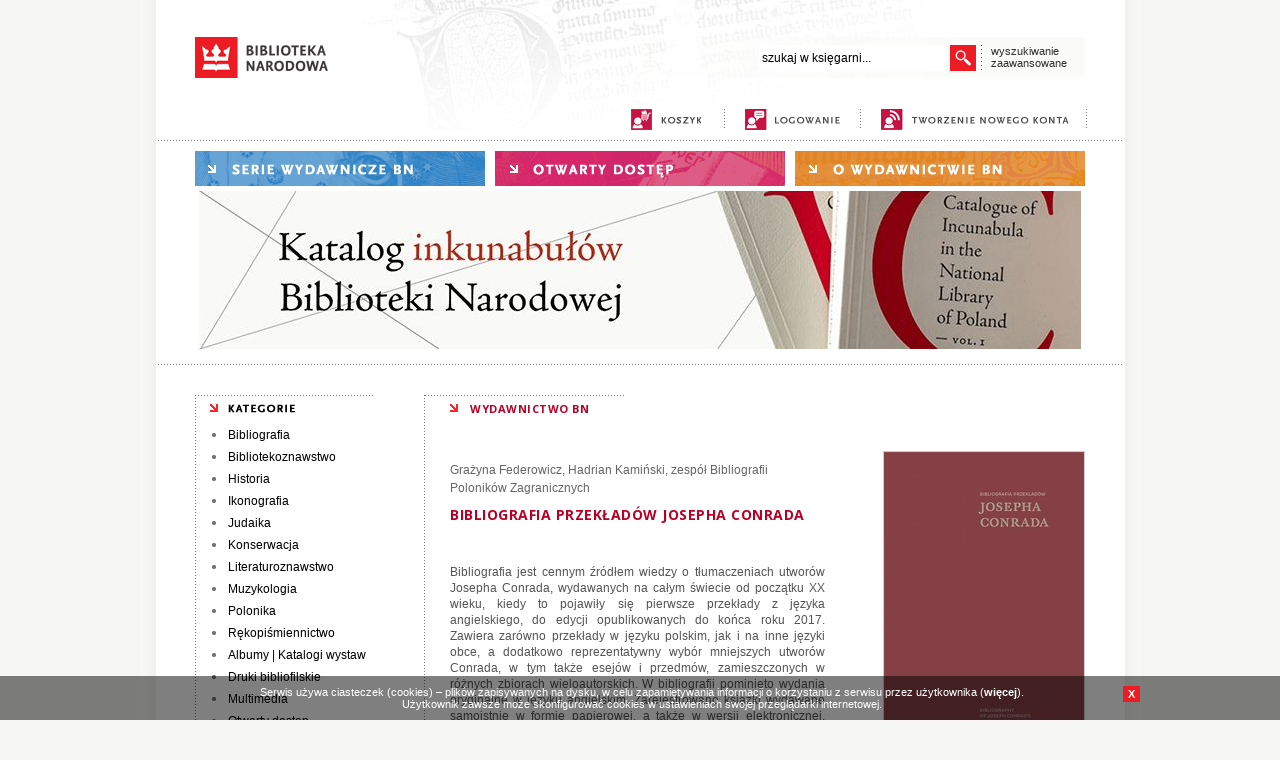

--- FILE ---
content_type: text/html; charset=utf-8
request_url: https://ksiegarnia.bn.org.pl/481/Bibliografia-przekladow-Josepha-Conrada.html
body_size: 87734
content:
<!DOCTYPE html PUBLIC "-//W3C//DTD XHTML 1.0 Transitional//EN" "http://www.w3.org/TR/xhtml1/DTD/xhtml1-transitional.dtd">
<html xmlns="http://www.w3.org/1999/xhtml" xml:lang="pl" lang="pl" xmlns:og="http://ogp.me/ns#"
      xmlns:fb="http://www.facebook.com/2008/fbml"> 
<head>
<base href="https://ksiegarnia.bn.org.pl/"/>
<meta http-equiv="Content-Type" content="text/html; charset=utf-8" />
<meta name="Content-Language" content="pl" />

<script type="text/javascript" src="_j/jquery-1.8.2.min.js"></script>
<script type="text/javascript" src="_j/funkcje.js"></script>
<link href="https://fonts.googleapis.com/css?family=Open+Sans:400,700&subset=latin,latin-ext" rel="stylesheet" type="text/css"><link rel="stylesheet" type="text/css" href="https://ksiegarnia.bn.org.pl/_c/s1_021115.css" media="all"/><meta name="Robots" content="index, follow" />
<meta name="description" content="Bibliografia jest cennym źródłem wiedzy o tłumaczeniach utworów Josepha Conrada, wydawanych na całym świecie od początku XX wieku, kiedy to pojawiły się pierwsze przekłady z" />
<meta name="keywords" content="Seria: Polonica Zagraniczne: Bibliografia Bibliografia przekładów Josepha Conrada" />
<!--  <meta name="author" content="Prekursor 2014" />-->
<meta name="author" content="Biblioteka Narodowa" />
<meta name="Revisit-after" content="2 Days" />

	<meta property="og:title" content="Bibliografia przekładów Josepha Conrada | Księgarnia Biblioteki Narodowej"/>
	<meta property="og:type" content="book"/>
	<meta property="og:image" content="https://ksiegarnia.bn.org.pl/images/okladka/230/0/0/0/0/481.jpg"/>
	<meta property="og:url" content="https://ksiegarnia.bn.org.pl/481/Bibliografia-przekladow-Josepha-Conrada.html"/>
	<meta property="og:site_name" content="Wydawnictwo Biblioteki Narodowej"/>
	<meta property="og:description" content="
Bibliografia jest cennym źródłem wiedzy o tłumaczeniach utworów Josepha Conrada, wydawanych na całym świecie od początku XX wieku, kiedy to pojawiły się pierwsze przekłady z języka angielskiego, do edycji opublikowanych do końca roku 2017. Zawiera zarówno przekłady w języku polskim, jak i na inne języki obce, a dodatkowo reprezentatywny wybór mniejszych utworów Conrada, w tym także esejów i przedmów, zamieszczonych w różnych zbiorach wieloautorskich. W bibliografii pominięto wydania oryginalne w języku angielskim. Zarejestrowano książki wydawane samoistnie w formie papierowej, a także w wersji elektronicznej, ponieważ niektóre nowe tłumaczenia utworów ukazały się jedynie w tej formie. Specjaliści opracowujący Bibliografię Poloników Zagranicznych przeszukali dostępne światowe bazy biblioteczne, porównali hasła z istniejącymi już opisami w bazie BN, sporządzili korekty oraz wyszukali nowe, niezarejestrowane do tej pory opisy. Dzięki temu można było dotrzeć do tak egzotycznych dla polskiego czytelnika języków przekładów jak bengalski, indonezyjski, suahili, farerski czy afrikaans, ale również uzupełnić tłumaczenia na języki perski i hebrajski, a z europejskich: włoski, francuski, hiszpański, portugalski, niemiecki czy rumuński.

&#160;
Dofinansowano ze środków Ministra Kultury i Dziedzictwa Narodowego


"/>
<title>Bibliografia przekładów Josepha Conrada | Księgarnia Biblioteki Narodowej</title>
</head><body ><div id="gora0"><div id="gora"><a href="http://www.bn.org.pl"><img src="images/biblioteka_narodowa.png" width="134" height="41" border="0" alt="biblioteka narodowa"></a><div id="wysz"><div id="fpodpowiedz" class="podpowiedz"></div><div id="wysz2">
	<form action="index.php" name="fszukaj" id="fszukaj"><input type="hidden" name="s" value="wyszukaj" /><input type="text" id="warunek" name="warunek" value="szukaj w księgarni..." autocomplete="off" class="podpowiedz" /></form><div id="fpreloader"></div><script type="text/javascript"><!--
	$("#warunek").toggleValue();
	$(function() {
	    $("#fszukaj input").keypress(function (e) {
				if ((e.which && e.which == 13) || (e.keyCode && e.keyCode == 13) && $(this).focus()) {
	            $("#fsubmit").click();
	            return false;
	        	} else {
	            return true;
	        	}
	    });
	});
	//-->
	</script>
	<div id="go"></div><script type="text/javascript"><!--
	$("#go").click(function (){$("#fszukaj").submit(); })
	//-->
	</script>
	<div class="klir"></div></div><script type="text/javascript"><!--
	var timer;
	$("#fszukaj #warunek").keyup(function (e) {
		if (typeof timer != undefined) clearTimeout(timer);
		if ($("#fszukaj #warunek").val().length > 0 && $("#fszukaj #warunek").val() != "szukaj w księgarni...") {
			if ($("#fszukaj #warunek").val().length >= 3) {
				if (e.keyCode <= 40 && e.keyCode >= 37) {
				} else {
					$("#fpreloader").show();
					timer = window.setTimeout(function() {
						$.ajax({
						  url: "okno_podpowiedz.php?warunek="+encodeURIComponent($("#fszukaj #warunek").val()),
						  context: document.body,
						  contentType: "application/x-www-form-urlencoded; charset=utf-8",	
						  success: function(data){	
								$("#fpodpowiedz").html(data);
								$("#fpodpowiedz").show();
								$("#fpreloader").hide();
						  }
						});
					},500);
				}
			}
			else {
				$("#fpodpowiedz").html('<div id="fpodpowiedz_wnetrze">wpisz więcej liter, aby uzyskać podpowiedzi</div>');
				$("#fpodpowiedz").show();
			}
	  	}
		else {
			$("#fpodpowiedz").hide();
		}
	}).keyup();

	$(".podpowiedz").bind('mouseover', 'change',function() {
		if ($("#fszukaj input").val().length > 0 && $("#fszukaj #warunek").val() != "szukaj w księgarni...") $("#fpodpowiedz").show();
	});

	$(".podpowiedz").mouseout(function() {
		$("#fpodpowiedz").hide();
	});



	//-->
	</script>

	<a href="s/wyszukaj/aw/1/" id="zaaw">wyszukiwanie<br />
zaawansowane</a>
	</div></div>
<div id="gora21">
<a href="s/koszyk/" title="koszyk" id="mkoszyk" class="mmenu1"><span>koszyk</span></a><span class="gkoszyk">&nbsp;</span><span class="krpion"></span>
	<a href="s/zaloguj/" title="logowanie" id="mlogowanie" class="mmenu1"><span>logowanie</span></a><span class="krpion"></span>
	<a href="s/rejestracja/" title="nowe konto" id="mkonto" class="mmenu1"><span>nowe konto</span></a><span class="krpion"></span>
</div>
<div class="krpoz"></div>
<div id="sinfo"></div>
<div id="gora22">
<div title="serie wydawnicze BN" id="mserie" class="mmenu" onclick="$('#mmserie').slideToggle('slow');"><span>serie wydawnicze BN</span></div><a href="s/wyniki/k/wolny/" title="otwarty dostęp" id="epublikacje" class="mmenu"><span>otwarty dostęp</span></a><a href="s/owydawnictwie/" title="o wydawnictwie" id="owydawnictwie" class="mmenu"><span>o wydawnictwie</span></a><div id="mmserie"><a href="s/wyniki/seria/21/Bibliografia-Bibliografii-Polskich">Bibliografia Bibliografii Polskich</a><a href="s/wyniki/seria/11/Bibliografia-Polska-1901-1939">Bibliografia Polska 1901-1939</a><a href="s/wyniki/seria/15/Biblioteki-Publiczne-w-Liczbach">Biblioteki Publiczne w Liczbach</a><a href="s/wyniki/seria/22/Centrum-Edukacji-Bibliotekarskiej--Informacyjnej-i-Dokumentacyjnej">Centrum Edukacji Bibliotekarskiej, Informacyjnej i Dokumentacyjnej</a><a href="s/wyniki/seria/16/Inwentarze-Rekopisow-Biblioteki-Narodowej">Inwentarze Rękopisów Biblioteki Narodowej</a><a href="s/wyniki/seria/20/Katalog-Mikrofilmow">Katalog Mikrofilmów</a><a href="s/wyniki/seria/10/Katalog-Rekopisow-Biblioteki-Narodowej">Katalog Rękopisów Biblioteki Narodowej</a><a href="s/wyniki/seria/6/Materialy-Informacyjne-Instytutu-Ksiazki-i-Czytelnictwa">Materiały Informacyjne Instytutu Książki i Czytelnictwa</a><a href="s/wyniki/seria/2/Notes-Konserwatorski">Notes Konserwatorski</a><a href="s/wyniki/seria/23/Polish-Libraries">Polish Libraries</a><a href="s/wyniki/seria/17/Polonica-Zagraniczne-Bibliografia">Polonica Zagraniczne: Bibliografia</a><a href="s/wyniki/seria/9/Polonika-XVIXVIII-Wieku-w-Bibliotekach-Rzymskich">Polonika XVI–XVIII Wieku w Bibliotekach Rzymskich</a><a href="s/wyniki/seria/12/Polska-Bibliografia-Bibliologiczna">Polska Bibliografia Bibliologiczna</a><a href="s/wyniki/seria/8/Prace-Instytutu-Bibliograficznego">Prace Instytutu Bibliograficznego</a><a href="s/wyniki/seria/14/Rocznik-Biblioteki-Narodowej">Rocznik Biblioteki Narodowej</a><a href="s/wyniki/seria/24/Ruch-Wydawniczy-w-Liczbach">Ruch Wydawniczy w Liczbach</a><a href="s/wyniki/seria/25/Stan-Bibliotek-w-Polsce">Stan Bibliotek w Polsce</a><a href="s/wyniki/seria/7/Studia-i-Materialy-z-Historii-Kartografii">Studia i Materiały z Historii Kartografii</a><a href="s/wyniki/seria/1/Z-Badan-nad-Czytelnictwem">Z Badań nad Czytelnictwem</a><a href="s/wyniki/seria/4/Z-Dziejow-Kultury-Czytelniczej-w-Polsce">Z Dziejów Kultury Czytelniczej w Polsce</a><a href="s/wyniki/seria/3/Zabytki-Polskiej-Kartografii">Zabytki Polskiej Kartografii</a><a href="s/wyniki/seria/5/Zbiory-Rekopisow-w-Polsce">Zbiory Rękopisów w Polsce</a></div><div class="banner"><img src="bannery/611490221.jpg" alt="Katalog inkunabułów" style='border:0px; padding-top:5px;padding-bottom:5px;   padding-left: class="banner1"px; padding-right: 0px;' /></div><div class="klir"></div></div>
<div class="krpoz"></div>
</div>

<div id="srodek">


<div id="lewa"><img src="_c/kategorie.png" width="178" height="25" border="0" alt="kategorie" /><div class="menu"><ul><li><a href="s/wyniki/dzial/53/Bibliografia" >Bibliografia</a></li><li><a href="s/wyniki/dzial/59/Bibliotekoznawstwo" >Bibliotekoznawstwo</a></li><li><a href="s/wyniki/dzial/63/Historia" >Historia</a></li><li><a href="s/wyniki/dzial/91/Ikonografia" >Ikonografia</a></li><li><a href="s/wyniki/dzial/66/Judaika" >Judaika</a></li><li><a href="s/wyniki/dzial/69/Konserwacja" >Konserwacja</a></li><li><a href="s/wyniki/dzial/71/Literaturoznawstwo" >Literaturoznawstwo</a></li><li><a href="s/wyniki/dzial/72/Muzykologia" >Muzykologia</a></li><li><a href="s/wyniki/dzial/73/Polonika" >Polonika</a></li><li><a href="s/wyniki/dzial/75/Rekopismiennictwo" >Rękopiśmiennictwo</a></li><li><a href="s/wyniki/dzial/79/Albumy--Katalogi-wystaw" >Albumy | Katalogi wystaw</a></li><li><a href="s/wyniki/dzial/21/Druki-bibliofilskie" >Druki bibliofilskie</a></li></ul></div><div class="menu"><ul><li><a href="s/wyniki/dzial/87/Multimedia" >Multimedia</a></li><li><a href="s/wyniki/dzial/35/Otwarty-dostep" >Otwarty dostęp</a></li></ul></div>

<br />
<img src="_c/katalog.png" width="178" height="19" border="0" alt="katalog produktów" />
<div id="katalogi"><a href="onix.php" class="bonix" target="_blank">ONIX</a><a href="index_pdf.php" class="bpdf" target="_blank">PDF</a><div class="klir"></div></div>
<br />
<img src="_c/newsletter.png" width="178" height="19" border="0" alt="newsletter" />
<div id="newsletter">

<form action="index.php" method="get" name="nform"><input type="text" name="adres" value="adres@e-mail" /><input type="hidden" name="s" value="subskrypcja" /><input type="hidden" name="lg" value="" /></form><div class="nsubmit" onclick="document.nform.submit();">DODAJ ADRES</div><div class="klir"></div></div>

<div class="klir"></div>
</div>




<div id="prawa"><img src="_c/krpoz.gif" width="200" height="1" border="0" alt="[Rozmiar: 70 bajtów]"><div class="trail"><span class="swhite"><a href="/">WYDAWNICTWO BN</a></span></div><div id="karta"><div id="karta1"><div class="okladka0"><div class="okladka"><a href="images/okladka/500/1/0/0/0/481.jpg" class="lightbox" title="Bibliografia przekładów Josepha Conrada"><img src="images/okladka/200/0/0/400/0/481.jpg"  alt="Bibliografia przekładów Josepha Conrada" /></a></div></div><div class="karta_cechy"><div class="cecha">publikacja papierowa</div><div class="cecha">wydanie: pierwsze</div><div class="ksiazka_cecha">rok wydania: 2020</div><div class="ksiazka_cecha">oprawa miękka ze skrzydłami</div><div class="ksiazka_cecha">format: 168 x 240</div><div class="ksiazka_cecha">stron: 584</div><div class="ksiazka_cecha">ISBN: 978-83-7009-829-2</div><div class="klir"></div></div><div class="karta_ck"><div class="karta_cena"><div class="cena">cena: <span class="cstrong">60,<span class="gr">00</span>&nbsp;<span class="wal">zł</span></span></div><div class="karta_dk"><div onclick="dokoszyka('481','')" class="dokoszyka"><span >DO KOSZYKA</span></div></div></div><div class="klir"></div></div></div><div id="karta2"><h3 class="autorzy"><a href="s/wyniki/k/autor/id/322/Grazyna--Federowicz">Grażyna  Federowicz</a>, <a href="s/wyniki/k/autor/id/321/Hadrian-Kaminski">Hadrian Kamiński</a>, <a href="s/wyniki/k/autor/id/323/zespol-Bibliografii--Polonikow-Zagranicznych">zespół Bibliografii  Poloników Zagranicznych</a></h3><h1>Bibliografia przekładów Josepha Conrada</h1><div class="karta_opis"><div class="opis"><p class="MsoNormal" style="text-align:justify"><br />
Bibliografia jest cennym źródłem wiedzy o tłumaczeniach utworów Josepha Conrada, wydawanych na całym świecie od początku XX wieku, kiedy to pojawiły się pierwsze przekłady z języka angielskiego, do edycji opublikowanych do końca roku 2017. Zawiera zarówno przekłady w języku polskim, jak i na inne języki obce, a dodatkowo reprezentatywny wybór mniejszych utworów Conrada, w tym także esejów i przedmów, zamieszczonych w różnych zbiorach wieloautorskich. W bibliografii pominięto wydania oryginalne w języku angielskim. Zarejestrowano książki wydawane samoistnie w formie papierowej, a także w wersji elektronicznej, ponieważ niektóre nowe tłumaczenia utworów ukazały się jedynie w tej formie. Specjaliści opracowujący Bibliografię Poloników Zagranicznych przeszukali dostępne światowe bazy biblioteczne, porównali hasła z istniejącymi już opisami w bazie BN, sporządzili korekty oraz wyszukali nowe, niezarejestrowane do tej pory opisy. Dzięki temu można było dotrzeć do tak egzotycznych dla polskiego czytelnika języków przekładów jak bengalski, indonezyjski, suahili, farerski czy afrikaans, ale również uzupełnić tłumaczenia na języki perski i hebrajski, a z europejskich: włoski, francuski, hiszpański, portugalski, niemiecki czy rumuński.<br />
<!--[if gte mso 9]><xml>
<o:OfficeDocumentSettings>
<o:AllowPNG />
</o:OfficeDocumentSettings>
</xml><![endif]--><!--[if gte mso 9]><xml>
<w:WordDocument>
<w:View>Normal</w:View>
<w:Zoom>0</w:Zoom>
<w:TrackMoves />
<w:TrackFormatting />
<w:HyphenationZone>21</w:HyphenationZone>
<w:PunctuationKerning />
<w:ValidateAgainstSchemas />
<w:SaveIfXMLInvalid>false</w:SaveIfXMLInvalid>
<w:IgnoreMixedContent>false</w:IgnoreMixedContent>
<w:AlwaysShowPlaceholderText>false</w:AlwaysShowPlaceholderText>
<w:DoNotPromoteQF />
<w:LidThemeOther>PL</w:LidThemeOther>
<w:LidThemeAsian>X-NONE</w:LidThemeAsian>
<w:LidThemeComplexScript>X-NONE</w:LidThemeComplexScript>
<w:Compatibility>
<w:BreakWrappedTables />
<w:SnapToGridInCell />
<w:WrapTextWithPunct />
<w:UseAsianBreakRules />
<w:DontGrowAutofit />
<w:SplitPgBreakAndParaMark />
<w:EnableOpenTypeKerning />
<w:DontFlipMirrorIndents />
<w:OverrideTableStyleHps />
</w:Compatibility>
<m:mathPr>
<m:mathFont m:val="Cambria Math" />
<m:brkBin m:val="before" />
<m:brkBinSub m:val="&#45;-" />
<m:smallFrac m:val="off" />
<m:dispDef />
<m:lMargin m:val="0" />
<m:rMargin m:val="0" />
<m:defJc m:val="centerGroup" />
<m:wrapIndent m:val="1440" />
<m:intLim m:val="subSup" />
<m:naryLim m:val="undOvr" />
</m:mathPr></w:WordDocument>
</xml><![endif]--><!--[if gte mso 9]><xml>
<w:LatentStyles DefLockedState="false" DefUnhideWhenUsed="false"
DefSemiHidden="false" DefQFormat="false" DefPriority="99"
LatentStyleCount="376">
<w:LsdException Locked="false" Priority="0" QFormat="true" Name="Normal" />
<w:LsdException Locked="false" Priority="9" QFormat="true" Name="heading 1" />
<w:LsdException Locked="false" Priority="9" SemiHidden="true"
UnhideWhenUsed="true" QFormat="true" Name="heading 2" />
<w:LsdException Locked="false" Priority="9" SemiHidden="true"
UnhideWhenUsed="true" QFormat="true" Name="heading 3" />
<w:LsdException Locked="false" Priority="9" SemiHidden="true"
UnhideWhenUsed="true" QFormat="true" Name="heading 4" />
<w:LsdException Locked="false" Priority="9" SemiHidden="true"
UnhideWhenUsed="true" QFormat="true" Name="heading 5" />
<w:LsdException Locked="false" Priority="9" SemiHidden="true"
UnhideWhenUsed="true" QFormat="true" Name="heading 6" />
<w:LsdException Locked="false" Priority="9" SemiHidden="true"
UnhideWhenUsed="true" QFormat="true" Name="heading 7" />
<w:LsdException Locked="false" Priority="9" SemiHidden="true"
UnhideWhenUsed="true" QFormat="true" Name="heading 8" />
<w:LsdException Locked="false" Priority="9" SemiHidden="true"
UnhideWhenUsed="true" QFormat="true" Name="heading 9" />
<w:LsdException Locked="false" SemiHidden="true" UnhideWhenUsed="true"
Name="index 1" />
<w:LsdException Locked="false" SemiHidden="true" UnhideWhenUsed="true"
Name="index 2" />
<w:LsdException Locked="false" SemiHidden="true" UnhideWhenUsed="true"
Name="index 3" />
<w:LsdException Locked="false" SemiHidden="true" UnhideWhenUsed="true"
Name="index 4" />
<w:LsdException Locked="false" SemiHidden="true" UnhideWhenUsed="true"
Name="index 5" />
<w:LsdException Locked="false" SemiHidden="true" UnhideWhenUsed="true"
Name="index 6" />
<w:LsdException Locked="false" SemiHidden="true" UnhideWhenUsed="true"
Name="index 7" />
<w:LsdException Locked="false" SemiHidden="true" UnhideWhenUsed="true"
Name="index 8" />
<w:LsdException Locked="false" SemiHidden="true" UnhideWhenUsed="true"
Name="index 9" />
<w:LsdException Locked="false" Priority="39" SemiHidden="true"
UnhideWhenUsed="true" Name="toc 1" />
<w:LsdException Locked="false" Priority="39" SemiHidden="true"
UnhideWhenUsed="true" Name="toc 2" />
<w:LsdException Locked="false" Priority="39" SemiHidden="true"
UnhideWhenUsed="true" Name="toc 3" />
<w:LsdException Locked="false" Priority="39" SemiHidden="true"
UnhideWhenUsed="true" Name="toc 4" />
<w:LsdException Locked="false" Priority="39" SemiHidden="true"
UnhideWhenUsed="true" Name="toc 5" />
<w:LsdException Locked="false" Priority="39" SemiHidden="true"
UnhideWhenUsed="true" Name="toc 6" />
<w:LsdException Locked="false" Priority="39" SemiHidden="true"
UnhideWhenUsed="true" Name="toc 7" />
<w:LsdException Locked="false" Priority="39" SemiHidden="true"
UnhideWhenUsed="true" Name="toc 8" />
<w:LsdException Locked="false" Priority="39" SemiHidden="true"
UnhideWhenUsed="true" Name="toc 9" />
<w:LsdException Locked="false" SemiHidden="true" UnhideWhenUsed="true"
Name="Normal Indent" />
<w:LsdException Locked="false" SemiHidden="true" UnhideWhenUsed="true"
Name="footnote text" />
<w:LsdException Locked="false" SemiHidden="true" UnhideWhenUsed="true"
Name="annotation text" />
<w:LsdException Locked="false" SemiHidden="true" UnhideWhenUsed="true"
Name="header" />
<w:LsdException Locked="false" SemiHidden="true" UnhideWhenUsed="true"
Name="footer" />
<w:LsdException Locked="false" SemiHidden="true" UnhideWhenUsed="true"
Name="index heading" />
<w:LsdException Locked="false" Priority="35" SemiHidden="true"
UnhideWhenUsed="true" QFormat="true" Name="caption" />
<w:LsdException Locked="false" SemiHidden="true" UnhideWhenUsed="true"
Name="table of figures" />
<w:LsdException Locked="false" SemiHidden="true" UnhideWhenUsed="true"
Name="envelope address" />
<w:LsdException Locked="false" SemiHidden="true" UnhideWhenUsed="true"
Name="envelope return" />
<w:LsdException Locked="false" SemiHidden="true" UnhideWhenUsed="true"
Name="footnote reference" />
<w:LsdException Locked="false" SemiHidden="true" UnhideWhenUsed="true"
Name="annotation reference" />
<w:LsdException Locked="false" SemiHidden="true" UnhideWhenUsed="true"
Name="line number" />
<w:LsdException Locked="false" SemiHidden="true" UnhideWhenUsed="true"
Name="page number" />
<w:LsdException Locked="false" SemiHidden="true" UnhideWhenUsed="true"
Name="endnote reference" />
<w:LsdException Locked="false" SemiHidden="true" UnhideWhenUsed="true"
Name="endnote text" />
<w:LsdException Locked="false" SemiHidden="true" UnhideWhenUsed="true"
Name="table of authorities" />
<w:LsdException Locked="false" SemiHidden="true" UnhideWhenUsed="true"
Name="macro" />
<w:LsdException Locked="false" SemiHidden="true" UnhideWhenUsed="true"
Name="toa heading" />
<w:LsdException Locked="false" SemiHidden="true" UnhideWhenUsed="true"
Name="List" />
<w:LsdException Locked="false" SemiHidden="true" UnhideWhenUsed="true"
Name="List Bullet" />
<w:LsdException Locked="false" SemiHidden="true" UnhideWhenUsed="true"
Name="List Number" />
<w:LsdException Locked="false" SemiHidden="true" UnhideWhenUsed="true"
Name="List 2" />
<w:LsdException Locked="false" SemiHidden="true" UnhideWhenUsed="true"
Name="List 3" />
<w:LsdException Locked="false" SemiHidden="true" UnhideWhenUsed="true"
Name="List 4" />
<w:LsdException Locked="false" SemiHidden="true" UnhideWhenUsed="true"
Name="List 5" />
<w:LsdException Locked="false" SemiHidden="true" UnhideWhenUsed="true"
Name="List Bullet 2" />
<w:LsdException Locked="false" SemiHidden="true" UnhideWhenUsed="true"
Name="List Bullet 3" />
<w:LsdException Locked="false" SemiHidden="true" UnhideWhenUsed="true"
Name="List Bullet 4" />
<w:LsdException Locked="false" SemiHidden="true" UnhideWhenUsed="true"
Name="List Bullet 5" />
<w:LsdException Locked="false" SemiHidden="true" UnhideWhenUsed="true"
Name="List Number 2" />
<w:LsdException Locked="false" SemiHidden="true" UnhideWhenUsed="true"
Name="List Number 3" />
<w:LsdException Locked="false" SemiHidden="true" UnhideWhenUsed="true"
Name="List Number 4" />
<w:LsdException Locked="false" SemiHidden="true" UnhideWhenUsed="true"
Name="List Number 5" />
<w:LsdException Locked="false" Priority="10" QFormat="true" Name="Title" />
<w:LsdException Locked="false" SemiHidden="true" UnhideWhenUsed="true"
Name="Closing" />
<w:LsdException Locked="false" SemiHidden="true" UnhideWhenUsed="true"
Name="Signature" />
<w:LsdException Locked="false" Priority="1" SemiHidden="true"
UnhideWhenUsed="true" Name="Default Paragraph Font" />
<w:LsdException Locked="false" SemiHidden="true" UnhideWhenUsed="true"
Name="Body Text" />
<w:LsdException Locked="false" SemiHidden="true" UnhideWhenUsed="true"
Name="Body Text Indent" />
<w:LsdException Locked="false" SemiHidden="true" UnhideWhenUsed="true"
Name="List Continue" />
<w:LsdException Locked="false" SemiHidden="true" UnhideWhenUsed="true"
Name="List Continue 2" />
<w:LsdException Locked="false" SemiHidden="true" UnhideWhenUsed="true"
Name="List Continue 3" />
<w:LsdException Locked="false" SemiHidden="true" UnhideWhenUsed="true"
Name="List Continue 4" />
<w:LsdException Locked="false" SemiHidden="true" UnhideWhenUsed="true"
Name="List Continue 5" />
<w:LsdException Locked="false" SemiHidden="true" UnhideWhenUsed="true"
Name="Message Header" />
<w:LsdException Locked="false" Priority="11" QFormat="true" Name="Subtitle" />
<w:LsdException Locked="false" SemiHidden="true" UnhideWhenUsed="true"
Name="Salutation" />
<w:LsdException Locked="false" SemiHidden="true" UnhideWhenUsed="true"
Name="Date" />
<w:LsdException Locked="false" SemiHidden="true" UnhideWhenUsed="true"
Name="Body Text First Indent" />
<w:LsdException Locked="false" SemiHidden="true" UnhideWhenUsed="true"
Name="Body Text First Indent 2" />
<w:LsdException Locked="false" SemiHidden="true" UnhideWhenUsed="true"
Name="Note Heading" />
<w:LsdException Locked="false" SemiHidden="true" UnhideWhenUsed="true"
Name="Body Text 2" />
<w:LsdException Locked="false" SemiHidden="true" UnhideWhenUsed="true"
Name="Body Text 3" />
<w:LsdException Locked="false" SemiHidden="true" UnhideWhenUsed="true"
Name="Body Text Indent 2" />
<w:LsdException Locked="false" SemiHidden="true" UnhideWhenUsed="true"
Name="Body Text Indent 3" />
<w:LsdException Locked="false" SemiHidden="true" UnhideWhenUsed="true"
Name="Block Text" />
<w:LsdException Locked="false" SemiHidden="true" UnhideWhenUsed="true"
Name="Hyperlink" />
<w:LsdException Locked="false" SemiHidden="true" UnhideWhenUsed="true"
Name="FollowedHyperlink" />
<w:LsdException Locked="false" Priority="22" QFormat="true" Name="Strong" />
<w:LsdException Locked="false" Priority="20" QFormat="true" Name="Emphasis" />
<w:LsdException Locked="false" SemiHidden="true" UnhideWhenUsed="true"
Name="Document Map" />
<w:LsdException Locked="false" SemiHidden="true" UnhideWhenUsed="true"
Name="Plain Text" />
<w:LsdException Locked="false" SemiHidden="true" UnhideWhenUsed="true"
Name="E-mail Signature" />
<w:LsdException Locked="false" SemiHidden="true" UnhideWhenUsed="true"
Name="HTML Top of Form" />
<w:LsdException Locked="false" SemiHidden="true" UnhideWhenUsed="true"
Name="HTML Bottom of Form" />
<w:LsdException Locked="false" SemiHidden="true" UnhideWhenUsed="true"
Name="Normal (Web)" />
<w:LsdException Locked="false" SemiHidden="true" UnhideWhenUsed="true"
Name="HTML Acronym" />
<w:LsdException Locked="false" SemiHidden="true" UnhideWhenUsed="true"
Name="HTML Address" />
<w:LsdException Locked="false" SemiHidden="true" UnhideWhenUsed="true"
Name="HTML Cite" />
<w:LsdException Locked="false" SemiHidden="true" UnhideWhenUsed="true"
Name="HTML Code" />
<w:LsdException Locked="false" SemiHidden="true" UnhideWhenUsed="true"
Name="HTML Definition" />
<w:LsdException Locked="false" SemiHidden="true" UnhideWhenUsed="true"
Name="HTML Keyboard" />
<w:LsdException Locked="false" SemiHidden="true" UnhideWhenUsed="true"
Name="HTML Preformatted" />
<w:LsdException Locked="false" SemiHidden="true" UnhideWhenUsed="true"
Name="HTML Sample" />
<w:LsdException Locked="false" SemiHidden="true" UnhideWhenUsed="true"
Name="HTML Typewriter" />
<w:LsdException Locked="false" SemiHidden="true" UnhideWhenUsed="true"
Name="HTML Variable" />
<w:LsdException Locked="false" SemiHidden="true" UnhideWhenUsed="true"
Name="Normal Table" />
<w:LsdException Locked="false" SemiHidden="true" UnhideWhenUsed="true"
Name="annotation subject" />
<w:LsdException Locked="false" SemiHidden="true" UnhideWhenUsed="true"
Name="No List" />
<w:LsdException Locked="false" SemiHidden="true" UnhideWhenUsed="true"
Name="Outline List 1" />
<w:LsdException Locked="false" SemiHidden="true" UnhideWhenUsed="true"
Name="Outline List 2" />
<w:LsdException Locked="false" SemiHidden="true" UnhideWhenUsed="true"
Name="Outline List 3" />
<w:LsdException Locked="false" SemiHidden="true" UnhideWhenUsed="true"
Name="Table Simple 1" />
<w:LsdException Locked="false" SemiHidden="true" UnhideWhenUsed="true"
Name="Table Simple 2" />
<w:LsdException Locked="false" SemiHidden="true" UnhideWhenUsed="true"
Name="Table Simple 3" />
<w:LsdException Locked="false" SemiHidden="true" UnhideWhenUsed="true"
Name="Table Classic 1" />
<w:LsdException Locked="false" SemiHidden="true" UnhideWhenUsed="true"
Name="Table Classic 2" />
<w:LsdException Locked="false" SemiHidden="true" UnhideWhenUsed="true"
Name="Table Classic 3" />
<w:LsdException Locked="false" SemiHidden="true" UnhideWhenUsed="true"
Name="Table Classic 4" />
<w:LsdException Locked="false" SemiHidden="true" UnhideWhenUsed="true"
Name="Table Colorful 1" />
<w:LsdException Locked="false" SemiHidden="true" UnhideWhenUsed="true"
Name="Table Colorful 2" />
<w:LsdException Locked="false" SemiHidden="true" UnhideWhenUsed="true"
Name="Table Colorful 3" />
<w:LsdException Locked="false" SemiHidden="true" UnhideWhenUsed="true"
Name="Table Columns 1" />
<w:LsdException Locked="false" SemiHidden="true" UnhideWhenUsed="true"
Name="Table Columns 2" />
<w:LsdException Locked="false" SemiHidden="true" UnhideWhenUsed="true"
Name="Table Columns 3" />
<w:LsdException Locked="false" SemiHidden="true" UnhideWhenUsed="true"
Name="Table Columns 4" />
<w:LsdException Locked="false" SemiHidden="true" UnhideWhenUsed="true"
Name="Table Columns 5" />
<w:LsdException Locked="false" SemiHidden="true" UnhideWhenUsed="true"
Name="Table Grid 1" />
<w:LsdException Locked="false" SemiHidden="true" UnhideWhenUsed="true"
Name="Table Grid 2" />
<w:LsdException Locked="false" SemiHidden="true" UnhideWhenUsed="true"
Name="Table Grid 3" />
<w:LsdException Locked="false" SemiHidden="true" UnhideWhenUsed="true"
Name="Table Grid 4" />
<w:LsdException Locked="false" SemiHidden="true" UnhideWhenUsed="true"
Name="Table Grid 5" />
<w:LsdException Locked="false" SemiHidden="true" UnhideWhenUsed="true"
Name="Table Grid 6" />
<w:LsdException Locked="false" SemiHidden="true" UnhideWhenUsed="true"
Name="Table Grid 7" />
<w:LsdException Locked="false" SemiHidden="true" UnhideWhenUsed="true"
Name="Table Grid 8" />
<w:LsdException Locked="false" SemiHidden="true" UnhideWhenUsed="true"
Name="Table List 1" />
<w:LsdException Locked="false" SemiHidden="true" UnhideWhenUsed="true"
Name="Table List 2" />
<w:LsdException Locked="false" SemiHidden="true" UnhideWhenUsed="true"
Name="Table List 3" />
<w:LsdException Locked="false" SemiHidden="true" UnhideWhenUsed="true"
Name="Table List 4" />
<w:LsdException Locked="false" SemiHidden="true" UnhideWhenUsed="true"
Name="Table List 5" />
<w:LsdException Locked="false" SemiHidden="true" UnhideWhenUsed="true"
Name="Table List 6" />
<w:LsdException Locked="false" SemiHidden="true" UnhideWhenUsed="true"
Name="Table List 7" />
<w:LsdException Locked="false" SemiHidden="true" UnhideWhenUsed="true"
Name="Table List 8" />
<w:LsdException Locked="false" SemiHidden="true" UnhideWhenUsed="true"
Name="Table 3D effects 1" />
<w:LsdException Locked="false" SemiHidden="true" UnhideWhenUsed="true"
Name="Table 3D effects 2" />
<w:LsdException Locked="false" SemiHidden="true" UnhideWhenUsed="true"
Name="Table 3D effects 3" />
<w:LsdException Locked="false" SemiHidden="true" UnhideWhenUsed="true"
Name="Table Contemporary" />
<w:LsdException Locked="false" SemiHidden="true" UnhideWhenUsed="true"
Name="Table Elegant" />
<w:LsdException Locked="false" SemiHidden="true" UnhideWhenUsed="true"
Name="Table Professional" />
<w:LsdException Locked="false" SemiHidden="true" UnhideWhenUsed="true"
Name="Table Subtle 1" />
<w:LsdException Locked="false" SemiHidden="true" UnhideWhenUsed="true"
Name="Table Subtle 2" />
<w:LsdException Locked="false" SemiHidden="true" UnhideWhenUsed="true"
Name="Table Web 1" />
<w:LsdException Locked="false" SemiHidden="true" UnhideWhenUsed="true"
Name="Table Web 2" />
<w:LsdException Locked="false" SemiHidden="true" UnhideWhenUsed="true"
Name="Table Web 3" />
<w:LsdException Locked="false" SemiHidden="true" UnhideWhenUsed="true"
Name="Balloon Text" />
<w:LsdException Locked="false" Priority="39" Name="Table Grid" />
<w:LsdException Locked="false" SemiHidden="true" UnhideWhenUsed="true"
Name="Table Theme" />
<w:LsdException Locked="false" SemiHidden="true" Name="Placeholder Text" />
<w:LsdException Locked="false" Priority="1" QFormat="true" Name="No Spacing" />
<w:LsdException Locked="false" Priority="60" Name="Light Shading" />
<w:LsdException Locked="false" Priority="61" Name="Light List" />
<w:LsdException Locked="false" Priority="62" Name="Light Grid" />
<w:LsdException Locked="false" Priority="63" Name="Medium Shading 1" />
<w:LsdException Locked="false" Priority="64" Name="Medium Shading 2" />
<w:LsdException Locked="false" Priority="65" Name="Medium List 1" />
<w:LsdException Locked="false" Priority="66" Name="Medium List 2" />
<w:LsdException Locked="false" Priority="67" Name="Medium Grid 1" />
<w:LsdException Locked="false" Priority="68" Name="Medium Grid 2" />
<w:LsdException Locked="false" Priority="69" Name="Medium Grid 3" />
<w:LsdException Locked="false" Priority="70" Name="Dark List" />
<w:LsdException Locked="false" Priority="71" Name="Colorful Shading" />
<w:LsdException Locked="false" Priority="72" Name="Colorful List" />
<w:LsdException Locked="false" Priority="73" Name="Colorful Grid" />
<w:LsdException Locked="false" Priority="60" Name="Light Shading Accent 1" />
<w:LsdException Locked="false" Priority="61" Name="Light List Accent 1" />
<w:LsdException Locked="false" Priority="62" Name="Light Grid Accent 1" />
<w:LsdException Locked="false" Priority="63" Name="Medium Shading 1 Accent 1" />
<w:LsdException Locked="false" Priority="64" Name="Medium Shading 2 Accent 1" />
<w:LsdException Locked="false" Priority="65" Name="Medium List 1 Accent 1" />
<w:LsdException Locked="false" SemiHidden="true" Name="Revision" />
<w:LsdException Locked="false" Priority="34" QFormat="true"
Name="List Paragraph" />
<w:LsdException Locked="false" Priority="29" QFormat="true" Name="Quote" />
<w:LsdException Locked="false" Priority="30" QFormat="true"
Name="Intense Quote" />
<w:LsdException Locked="false" Priority="66" Name="Medium List 2 Accent 1" />
<w:LsdException Locked="false" Priority="67" Name="Medium Grid 1 Accent 1" />
<w:LsdException Locked="false" Priority="68" Name="Medium Grid 2 Accent 1" />
<w:LsdException Locked="false" Priority="69" Name="Medium Grid 3 Accent 1" />
<w:LsdException Locked="false" Priority="70" Name="Dark List Accent 1" />
<w:LsdException Locked="false" Priority="71" Name="Colorful Shading Accent 1" />
<w:LsdException Locked="false" Priority="72" Name="Colorful List Accent 1" />
<w:LsdException Locked="false" Priority="73" Name="Colorful Grid Accent 1" />
<w:LsdException Locked="false" Priority="60" Name="Light Shading Accent 2" />
<w:LsdException Locked="false" Priority="61" Name="Light List Accent 2" />
<w:LsdException Locked="false" Priority="62" Name="Light Grid Accent 2" />
<w:LsdException Locked="false" Priority="63" Name="Medium Shading 1 Accent 2" />
<w:LsdException Locked="false" Priority="64" Name="Medium Shading 2 Accent 2" />
<w:LsdException Locked="false" Priority="65" Name="Medium List 1 Accent 2" />
<w:LsdException Locked="false" Priority="66" Name="Medium List 2 Accent 2" />
<w:LsdException Locked="false" Priority="67" Name="Medium Grid 1 Accent 2" />
<w:LsdException Locked="false" Priority="68" Name="Medium Grid 2 Accent 2" />
<w:LsdException Locked="false" Priority="69" Name="Medium Grid 3 Accent 2" />
<w:LsdException Locked="false" Priority="70" Name="Dark List Accent 2" />
<w:LsdException Locked="false" Priority="71" Name="Colorful Shading Accent 2" />
<w:LsdException Locked="false" Priority="72" Name="Colorful List Accent 2" />
<w:LsdException Locked="false" Priority="73" Name="Colorful Grid Accent 2" />
<w:LsdException Locked="false" Priority="60" Name="Light Shading Accent 3" />
<w:LsdException Locked="false" Priority="61" Name="Light List Accent 3" />
<w:LsdException Locked="false" Priority="62" Name="Light Grid Accent 3" />
<w:LsdException Locked="false" Priority="63" Name="Medium Shading 1 Accent 3" />
<w:LsdException Locked="false" Priority="64" Name="Medium Shading 2 Accent 3" />
<w:LsdException Locked="false" Priority="65" Name="Medium List 1 Accent 3" />
<w:LsdException Locked="false" Priority="66" Name="Medium List 2 Accent 3" />
<w:LsdException Locked="false" Priority="67" Name="Medium Grid 1 Accent 3" />
<w:LsdException Locked="false" Priority="68" Name="Medium Grid 2 Accent 3" />
<w:LsdException Locked="false" Priority="69" Name="Medium Grid 3 Accent 3" />
<w:LsdException Locked="false" Priority="70" Name="Dark List Accent 3" />
<w:LsdException Locked="false" Priority="71" Name="Colorful Shading Accent 3" />
<w:LsdException Locked="false" Priority="72" Name="Colorful List Accent 3" />
<w:LsdException Locked="false" Priority="73" Name="Colorful Grid Accent 3" />
<w:LsdException Locked="false" Priority="60" Name="Light Shading Accent 4" />
<w:LsdException Locked="false" Priority="61" Name="Light List Accent 4" />
<w:LsdException Locked="false" Priority="62" Name="Light Grid Accent 4" />
<w:LsdException Locked="false" Priority="63" Name="Medium Shading 1 Accent 4" />
<w:LsdException Locked="false" Priority="64" Name="Medium Shading 2 Accent 4" />
<w:LsdException Locked="false" Priority="65" Name="Medium List 1 Accent 4" />
<w:LsdException Locked="false" Priority="66" Name="Medium List 2 Accent 4" />
<w:LsdException Locked="false" Priority="67" Name="Medium Grid 1 Accent 4" />
<w:LsdException Locked="false" Priority="68" Name="Medium Grid 2 Accent 4" />
<w:LsdException Locked="false" Priority="69" Name="Medium Grid 3 Accent 4" />
<w:LsdException Locked="false" Priority="70" Name="Dark List Accent 4" />
<w:LsdException Locked="false" Priority="71" Name="Colorful Shading Accent 4" />
<w:LsdException Locked="false" Priority="72" Name="Colorful List Accent 4" />
<w:LsdException Locked="false" Priority="73" Name="Colorful Grid Accent 4" />
<w:LsdException Locked="false" Priority="60" Name="Light Shading Accent 5" />
<w:LsdException Locked="false" Priority="61" Name="Light List Accent 5" />
<w:LsdException Locked="false" Priority="62" Name="Light Grid Accent 5" />
<w:LsdException Locked="false" Priority="63" Name="Medium Shading 1 Accent 5" />
<w:LsdException Locked="false" Priority="64" Name="Medium Shading 2 Accent 5" />
<w:LsdException Locked="false" Priority="65" Name="Medium List 1 Accent 5" />
<w:LsdException Locked="false" Priority="66" Name="Medium List 2 Accent 5" />
<w:LsdException Locked="false" Priority="67" Name="Medium Grid 1 Accent 5" />
<w:LsdException Locked="false" Priority="68" Name="Medium Grid 2 Accent 5" />
<w:LsdException Locked="false" Priority="69" Name="Medium Grid 3 Accent 5" />
<w:LsdException Locked="false" Priority="70" Name="Dark List Accent 5" />
<w:LsdException Locked="false" Priority="71" Name="Colorful Shading Accent 5" />
<w:LsdException Locked="false" Priority="72" Name="Colorful List Accent 5" />
<w:LsdException Locked="false" Priority="73" Name="Colorful Grid Accent 5" />
<w:LsdException Locked="false" Priority="60" Name="Light Shading Accent 6" />
<w:LsdException Locked="false" Priority="61" Name="Light List Accent 6" />
<w:LsdException Locked="false" Priority="62" Name="Light Grid Accent 6" />
<w:LsdException Locked="false" Priority="63" Name="Medium Shading 1 Accent 6" />
<w:LsdException Locked="false" Priority="64" Name="Medium Shading 2 Accent 6" />
<w:LsdException Locked="false" Priority="65" Name="Medium List 1 Accent 6" />
<w:LsdException Locked="false" Priority="66" Name="Medium List 2 Accent 6" />
<w:LsdException Locked="false" Priority="67" Name="Medium Grid 1 Accent 6" />
<w:LsdException Locked="false" Priority="68" Name="Medium Grid 2 Accent 6" />
<w:LsdException Locked="false" Priority="69" Name="Medium Grid 3 Accent 6" />
<w:LsdException Locked="false" Priority="70" Name="Dark List Accent 6" />
<w:LsdException Locked="false" Priority="71" Name="Colorful Shading Accent 6" />
<w:LsdException Locked="false" Priority="72" Name="Colorful List Accent 6" />
<w:LsdException Locked="false" Priority="73" Name="Colorful Grid Accent 6" />
<w:LsdException Locked="false" Priority="19" QFormat="true"
Name="Subtle Emphasis" />
<w:LsdException Locked="false" Priority="21" QFormat="true"
Name="Intense Emphasis" />
<w:LsdException Locked="false" Priority="31" QFormat="true"
Name="Subtle Reference" />
<w:LsdException Locked="false" Priority="32" QFormat="true"
Name="Intense Reference" />
<w:LsdException Locked="false" Priority="33" QFormat="true" Name="Book Title" />
<w:LsdException Locked="false" Priority="37" SemiHidden="true"
UnhideWhenUsed="true" Name="Bibliography" />
<w:LsdException Locked="false" Priority="39" SemiHidden="true"
UnhideWhenUsed="true" QFormat="true" Name="TOC Heading" />
<w:LsdException Locked="false" Priority="41" Name="Plain Table 1" />
<w:LsdException Locked="false" Priority="42" Name="Plain Table 2" />
<w:LsdException Locked="false" Priority="43" Name="Plain Table 3" />
<w:LsdException Locked="false" Priority="44" Name="Plain Table 4" />
<w:LsdException Locked="false" Priority="45" Name="Plain Table 5" />
<w:LsdException Locked="false" Priority="40" Name="Grid Table Light" />
<w:LsdException Locked="false" Priority="46" Name="Grid Table 1 Light" />
<w:LsdException Locked="false" Priority="47" Name="Grid Table 2" />
<w:LsdException Locked="false" Priority="48" Name="Grid Table 3" />
<w:LsdException Locked="false" Priority="49" Name="Grid Table 4" />
<w:LsdException Locked="false" Priority="50" Name="Grid Table 5 Dark" />
<w:LsdException Locked="false" Priority="51" Name="Grid Table 6 Colorful" />
<w:LsdException Locked="false" Priority="52" Name="Grid Table 7 Colorful" />
<w:LsdException Locked="false" Priority="46"
Name="Grid Table 1 Light Accent 1" />
<w:LsdException Locked="false" Priority="47" Name="Grid Table 2 Accent 1" />
<w:LsdException Locked="false" Priority="48" Name="Grid Table 3 Accent 1" />
<w:LsdException Locked="false" Priority="49" Name="Grid Table 4 Accent 1" />
<w:LsdException Locked="false" Priority="50" Name="Grid Table 5 Dark Accent 1" />
<w:LsdException Locked="false" Priority="51"
Name="Grid Table 6 Colorful Accent 1" />
<w:LsdException Locked="false" Priority="52"
Name="Grid Table 7 Colorful Accent 1" />
<w:LsdException Locked="false" Priority="46"
Name="Grid Table 1 Light Accent 2" />
<w:LsdException Locked="false" Priority="47" Name="Grid Table 2 Accent 2" />
<w:LsdException Locked="false" Priority="48" Name="Grid Table 3 Accent 2" />
<w:LsdException Locked="false" Priority="49" Name="Grid Table 4 Accent 2" />
<w:LsdException Locked="false" Priority="50" Name="Grid Table 5 Dark Accent 2" />
<w:LsdException Locked="false" Priority="51"
Name="Grid Table 6 Colorful Accent 2" />
<w:LsdException Locked="false" Priority="52"
Name="Grid Table 7 Colorful Accent 2" />
<w:LsdException Locked="false" Priority="46"
Name="Grid Table 1 Light Accent 3" />
<w:LsdException Locked="false" Priority="47" Name="Grid Table 2 Accent 3" />
<w:LsdException Locked="false" Priority="48" Name="Grid Table 3 Accent 3" />
<w:LsdException Locked="false" Priority="49" Name="Grid Table 4 Accent 3" />
<w:LsdException Locked="false" Priority="50" Name="Grid Table 5 Dark Accent 3" />
<w:LsdException Locked="false" Priority="51"
Name="Grid Table 6 Colorful Accent 3" />
<w:LsdException Locked="false" Priority="52"
Name="Grid Table 7 Colorful Accent 3" />
<w:LsdException Locked="false" Priority="46"
Name="Grid Table 1 Light Accent 4" />
<w:LsdException Locked="false" Priority="47" Name="Grid Table 2 Accent 4" />
<w:LsdException Locked="false" Priority="48" Name="Grid Table 3 Accent 4" />
<w:LsdException Locked="false" Priority="49" Name="Grid Table 4 Accent 4" />
<w:LsdException Locked="false" Priority="50" Name="Grid Table 5 Dark Accent 4" />
<w:LsdException Locked="false" Priority="51"
Name="Grid Table 6 Colorful Accent 4" />
<w:LsdException Locked="false" Priority="52"
Name="Grid Table 7 Colorful Accent 4" />
<w:LsdException Locked="false" Priority="46"
Name="Grid Table 1 Light Accent 5" />
<w:LsdException Locked="false" Priority="47" Name="Grid Table 2 Accent 5" />
<w:LsdException Locked="false" Priority="48" Name="Grid Table 3 Accent 5" />
<w:LsdException Locked="false" Priority="49" Name="Grid Table 4 Accent 5" />
<w:LsdException Locked="false" Priority="50" Name="Grid Table 5 Dark Accent 5" />
<w:LsdException Locked="false" Priority="51"
Name="Grid Table 6 Colorful Accent 5" />
<w:LsdException Locked="false" Priority="52"
Name="Grid Table 7 Colorful Accent 5" />
<w:LsdException Locked="false" Priority="46"
Name="Grid Table 1 Light Accent 6" />
<w:LsdException Locked="false" Priority="47" Name="Grid Table 2 Accent 6" />
<w:LsdException Locked="false" Priority="48" Name="Grid Table 3 Accent 6" />
<w:LsdException Locked="false" Priority="49" Name="Grid Table 4 Accent 6" />
<w:LsdException Locked="false" Priority="50" Name="Grid Table 5 Dark Accent 6" />
<w:LsdException Locked="false" Priority="51"
Name="Grid Table 6 Colorful Accent 6" />
<w:LsdException Locked="false" Priority="52"
Name="Grid Table 7 Colorful Accent 6" />
<w:LsdException Locked="false" Priority="46" Name="List Table 1 Light" />
<w:LsdException Locked="false" Priority="47" Name="List Table 2" />
<w:LsdException Locked="false" Priority="48" Name="List Table 3" />
<w:LsdException Locked="false" Priority="49" Name="List Table 4" />
<w:LsdException Locked="false" Priority="50" Name="List Table 5 Dark" />
<w:LsdException Locked="false" Priority="51" Name="List Table 6 Colorful" />
<w:LsdException Locked="false" Priority="52" Name="List Table 7 Colorful" />
<w:LsdException Locked="false" Priority="46"
Name="List Table 1 Light Accent 1" />
<w:LsdException Locked="false" Priority="47" Name="List Table 2 Accent 1" />
<w:LsdException Locked="false" Priority="48" Name="List Table 3 Accent 1" />
<w:LsdException Locked="false" Priority="49" Name="List Table 4 Accent 1" />
<w:LsdException Locked="false" Priority="50" Name="List Table 5 Dark Accent 1" />
<w:LsdException Locked="false" Priority="51"
Name="List Table 6 Colorful Accent 1" />
<w:LsdException Locked="false" Priority="52"
Name="List Table 7 Colorful Accent 1" />
<w:LsdException Locked="false" Priority="46"
Name="List Table 1 Light Accent 2" />
<w:LsdException Locked="false" Priority="47" Name="List Table 2 Accent 2" />
<w:LsdException Locked="false" Priority="48" Name="List Table 3 Accent 2" />
<w:LsdException Locked="false" Priority="49" Name="List Table 4 Accent 2" />
<w:LsdException Locked="false" Priority="50" Name="List Table 5 Dark Accent 2" />
<w:LsdException Locked="false" Priority="51"
Name="List Table 6 Colorful Accent 2" />
<w:LsdException Locked="false" Priority="52"
Name="List Table 7 Colorful Accent 2" />
<w:LsdException Locked="false" Priority="46"
Name="List Table 1 Light Accent 3" />
<w:LsdException Locked="false" Priority="47" Name="List Table 2 Accent 3" />
<w:LsdException Locked="false" Priority="48" Name="List Table 3 Accent 3" />
<w:LsdException Locked="false" Priority="49" Name="List Table 4 Accent 3" />
<w:LsdException Locked="false" Priority="50" Name="List Table 5 Dark Accent 3" />
<w:LsdException Locked="false" Priority="51"
Name="List Table 6 Colorful Accent 3" />
<w:LsdException Locked="false" Priority="52"
Name="List Table 7 Colorful Accent 3" />
<w:LsdException Locked="false" Priority="46"
Name="List Table 1 Light Accent 4" />
<w:LsdException Locked="false" Priority="47" Name="List Table 2 Accent 4" />
<w:LsdException Locked="false" Priority="48" Name="List Table 3 Accent 4" />
<w:LsdException Locked="false" Priority="49" Name="List Table 4 Accent 4" />
<w:LsdException Locked="false" Priority="50" Name="List Table 5 Dark Accent 4" />
<w:LsdException Locked="false" Priority="51"
Name="List Table 6 Colorful Accent 4" />
<w:LsdException Locked="false" Priority="52"
Name="List Table 7 Colorful Accent 4" />
<w:LsdException Locked="false" Priority="46"
Name="List Table 1 Light Accent 5" />
<w:LsdException Locked="false" Priority="47" Name="List Table 2 Accent 5" />
<w:LsdException Locked="false" Priority="48" Name="List Table 3 Accent 5" />
<w:LsdException Locked="false" Priority="49" Name="List Table 4 Accent 5" />
<w:LsdException Locked="false" Priority="50" Name="List Table 5 Dark Accent 5" />
<w:LsdException Locked="false" Priority="51"
Name="List Table 6 Colorful Accent 5" />
<w:LsdException Locked="false" Priority="52"
Name="List Table 7 Colorful Accent 5" />
<w:LsdException Locked="false" Priority="46"
Name="List Table 1 Light Accent 6" />
<w:LsdException Locked="false" Priority="47" Name="List Table 2 Accent 6" />
<w:LsdException Locked="false" Priority="48" Name="List Table 3 Accent 6" />
<w:LsdException Locked="false" Priority="49" Name="List Table 4 Accent 6" />
<w:LsdException Locked="false" Priority="50" Name="List Table 5 Dark Accent 6" />
<w:LsdException Locked="false" Priority="51"
Name="List Table 6 Colorful Accent 6" />
<w:LsdException Locked="false" Priority="52"
Name="List Table 7 Colorful Accent 6" />
<w:LsdException Locked="false" SemiHidden="true" UnhideWhenUsed="true"
Name="Mention" />
<w:LsdException Locked="false" SemiHidden="true" UnhideWhenUsed="true"
Name="Smart Hyperlink" />
<w:LsdException Locked="false" SemiHidden="true" UnhideWhenUsed="true"
Name="Hashtag" />
<w:LsdException Locked="false" SemiHidden="true" UnhideWhenUsed="true"
Name="Unresolved Mention" />
<w:LsdException Locked="false" SemiHidden="true" UnhideWhenUsed="true"
Name="Smart Link" />
</w:LatentStyles>
</xml><![endif]--><!--[if gte mso 10]>
<style>
/* Style Definitions */
table.MsoNormalTable
{mso-style-name:Standardowy;
mso-tstyle-rowband-size:0;
mso-tstyle-colband-size:0;
mso-style-noshow:yes;
mso-style-priority:99;
mso-style-parent:"";
mso-padding-alt:0cm 5.4pt 0cm 5.4pt;
mso-para-margin-top:0cm;
mso-para-margin-right:0cm;
mso-para-margin-bottom:8.0pt;
mso-para-margin-left:0cm;
line-height:107%;
mso-pagination:widow-orphan;
font-size:11.0pt;
font-family:"Calibri",sans-serif;
mso-ascii-font-family:Calibri;
mso-ascii-theme-font:minor-latin;
mso-hansi-font-family:Calibri;
mso-hansi-theme-font:minor-latin;
mso-bidi-font-family:"Times New Roman";
mso-bidi-theme-font:minor-bidi;
mso-fareast-language:EN-US;}
</style>
<![endif]--></p>
<p class="MsoNormal" style="text-align:justify">&#160;</p>
<p class="MsoNormal">Dofinansowano ze środków Ministra Kultury i Dziedzictwa Narodowego</p>
<p class="MsoNormal" style="text-align:justify"><br />
<img src="[data-uri]" alt="" /><br />
<!--[if !mso]>
<style>
v\:* {behavior:url(#default#VML);}
o\:* {behavior:url(#default#VML);}
w\:* {behavior:url(#default#VML);}
.shape {behavior:url(#default#VML);}
</style>
<![endif]--><!--[if gte mso 9]><xml>
<o:OfficeDocumentSettings>
<o:AllowPNG />
</o:OfficeDocumentSettings>
</xml><![endif]--><!--[if gte mso 9]><xml>
<w:WordDocument>
<w:View>Normal</w:View>
<w:Zoom>0</w:Zoom>
<w:TrackMoves>false</w:TrackMoves>
<w:TrackFormatting />
<w:HyphenationZone>21</w:HyphenationZone>
<w:PunctuationKerning />
<w:ValidateAgainstSchemas />
<w:SaveIfXMLInvalid>false</w:SaveIfXMLInvalid>
<w:IgnoreMixedContent>false</w:IgnoreMixedContent>
<w:AlwaysShowPlaceholderText>false</w:AlwaysShowPlaceholderText>
<w:DoNotPromoteQF />
<w:LidThemeOther>PL</w:LidThemeOther>
<w:LidThemeAsian>X-NONE</w:LidThemeAsian>
<w:LidThemeComplexScript>X-NONE</w:LidThemeComplexScript>
<w:Compatibility>
<w:BreakWrappedTables />
<w:SnapToGridInCell />
<w:WrapTextWithPunct />
<w:UseAsianBreakRules />
<w:DontGrowAutofit />
<w:SplitPgBreakAndParaMark />
<w:EnableOpenTypeKerning />
<w:DontFlipMirrorIndents />
<w:OverrideTableStyleHps />
</w:Compatibility>
<m:mathPr>
<m:mathFont m:val="Cambria Math" />
<m:brkBin m:val="before" />
<m:brkBinSub m:val="&#45;-" />
<m:smallFrac m:val="off" />
<m:dispDef />
<m:lMargin m:val="0" />
<m:rMargin m:val="0" />
<m:defJc m:val="centerGroup" />
<m:wrapIndent m:val="1440" />
<m:intLim m:val="subSup" />
<m:naryLim m:val="undOvr" />
</m:mathPr></w:WordDocument>
</xml><![endif]--><!--[if gte mso 9]><xml>
<w:LatentStyles DefLockedState="false" DefUnhideWhenUsed="false"
DefSemiHidden="false" DefQFormat="false" DefPriority="99"
LatentStyleCount="376">
<w:LsdException Locked="false" Priority="0" QFormat="true" Name="Normal" ></w:LsdException>
<w:LsdException Locked="false" Priority="9" QFormat="true" Name="heading 1" ></w:LsdException>
<w:LsdException Locked="false" Priority="9" SemiHidden="true"
UnhideWhenUsed="true" QFormat="true" Name="heading 2" ></w:LsdException>
<w:LsdException Locked="false" Priority="9" SemiHidden="true"
UnhideWhenUsed="true" QFormat="true" Name="heading 3" ></w:LsdException>
<w:LsdException Locked="false" Priority="9" SemiHidden="true"
UnhideWhenUsed="true" QFormat="true" Name="heading 4" ></w:LsdException>
<w:LsdException Locked="false" Priority="9" SemiHidden="true"
UnhideWhenUsed="true" QFormat="true" Name="heading 5" ></w:LsdException>
<w:LsdException Locked="false" Priority="9" SemiHidden="true"
UnhideWhenUsed="true" QFormat="true" Name="heading 6" ></w:LsdException>
<w:LsdException Locked="false" Priority="9" SemiHidden="true"
UnhideWhenUsed="true" QFormat="true" Name="heading 7" ></w:LsdException>
<w:LsdException Locked="false" Priority="9" SemiHidden="true"
UnhideWhenUsed="true" QFormat="true" Name="heading 8" ></w:LsdException>
<w:LsdException Locked="false" Priority="9" SemiHidden="true"
UnhideWhenUsed="true" QFormat="true" Name="heading 9" ></w:LsdException>
<w:LsdException Locked="false" SemiHidden="true" UnhideWhenUsed="true"
Name="index 1" ></w:LsdException>
<w:LsdException Locked="false" SemiHidden="true" UnhideWhenUsed="true"
Name="index 2" ></w:LsdException>
<w:LsdException Locked="false" SemiHidden="true" UnhideWhenUsed="true"
Name="index 3" ></w:LsdException>
<w:LsdException Locked="false" SemiHidden="true" UnhideWhenUsed="true"
Name="index 4" ></w:LsdException>
<w:LsdException Locked="false" SemiHidden="true" UnhideWhenUsed="true"
Name="index 5" ></w:LsdException>
<w:LsdException Locked="false" SemiHidden="true" UnhideWhenUsed="true"
Name="index 6" ></w:LsdException>
<w:LsdException Locked="false" SemiHidden="true" UnhideWhenUsed="true"
Name="index 7" ></w:LsdException>
<w:LsdException Locked="false" SemiHidden="true" UnhideWhenUsed="true"
Name="index 8" ></w:LsdException>
<w:LsdException Locked="false" SemiHidden="true" UnhideWhenUsed="true"
Name="index 9" ></w:LsdException>
<w:LsdException Locked="false" Priority="39" SemiHidden="true"
UnhideWhenUsed="true" Name="toc 1" ></w:LsdException>
<w:LsdException Locked="false" Priority="39" SemiHidden="true"
UnhideWhenUsed="true" Name="toc 2" ></w:LsdException>
<w:LsdException Locked="false" Priority="39" SemiHidden="true"
UnhideWhenUsed="true" Name="toc 3" ></w:LsdException>
<w:LsdException Locked="false" Priority="39" SemiHidden="true"
UnhideWhenUsed="true" Name="toc 4" ></w:LsdException>
<w:LsdException Locked="false" Priority="39" SemiHidden="true"
UnhideWhenUsed="true" Name="toc 5" ></w:LsdException>
<w:LsdException Locked="false" Priority="39" SemiHidden="true"
UnhideWhenUsed="true" Name="toc 6" ></w:LsdException>
<w:LsdException Locked="false" Priority="39" SemiHidden="true"
UnhideWhenUsed="true" Name="toc 7" ></w:LsdException>
<w:LsdException Locked="false" Priority="39" SemiHidden="true"
UnhideWhenUsed="true" Name="toc 8" ></w:LsdException>
<w:LsdException Locked="false" Priority="39" SemiHidden="true"
UnhideWhenUsed="true" Name="toc 9" ></w:LsdException>
<w:LsdException Locked="false" SemiHidden="true" UnhideWhenUsed="true"
Name="Normal Indent" ></w:LsdException>
<w:LsdException Locked="false" SemiHidden="true" UnhideWhenUsed="true"
Name="footnote text" ></w:LsdException>
<w:LsdException Locked="false" SemiHidden="true" UnhideWhenUsed="true"
Name="annotation text" ></w:LsdException>
<w:LsdException Locked="false" SemiHidden="true" UnhideWhenUsed="true"
Name="header" ></w:LsdException>
<w:LsdException Locked="false" SemiHidden="true" UnhideWhenUsed="true"
Name="footer" ></w:LsdException>
<w:LsdException Locked="false" SemiHidden="true" UnhideWhenUsed="true"
Name="index heading" ></w:LsdException>
<w:LsdException Locked="false" Priority="35" SemiHidden="true"
UnhideWhenUsed="true" QFormat="true" Name="caption" ></w:LsdException>
<w:LsdException Locked="false" SemiHidden="true" UnhideWhenUsed="true"
Name="table of figures" ></w:LsdException>
<w:LsdException Locked="false" SemiHidden="true" UnhideWhenUsed="true"
Name="envelope address" ></w:LsdException>
<w:LsdException Locked="false" SemiHidden="true" UnhideWhenUsed="true"
Name="envelope return" ></w:LsdException>
<w:LsdException Locked="false" SemiHidden="true" UnhideWhenUsed="true"
Name="footnote reference" ></w:LsdException>
<w:LsdException Locked="false" SemiHidden="true" UnhideWhenUsed="true"
Name="annotation reference" ></w:LsdException>
<w:LsdException Locked="false" SemiHidden="true" UnhideWhenUsed="true"
Name="line number" ></w:LsdException>
<w:LsdException Locked="false" SemiHidden="true" UnhideWhenUsed="true"
Name="page number" ></w:LsdException>
<w:LsdException Locked="false" SemiHidden="true" UnhideWhenUsed="true"
Name="endnote reference" ></w:LsdException>
<w:LsdException Locked="false" SemiHidden="true" UnhideWhenUsed="true"
Name="endnote text" ></w:LsdException>
<w:LsdException Locked="false" SemiHidden="true" UnhideWhenUsed="true"
Name="table of authorities" ></w:LsdException>
<w:LsdException Locked="false" SemiHidden="true" UnhideWhenUsed="true"
Name="macro" ></w:LsdException>
<w:LsdException Locked="false" SemiHidden="true" UnhideWhenUsed="true"
Name="toa heading" ></w:LsdException>
<w:LsdException Locked="false" SemiHidden="true" UnhideWhenUsed="true"
Name="List" ></w:LsdException>
<w:LsdException Locked="false" SemiHidden="true" UnhideWhenUsed="true"
Name="List Bullet" ></w:LsdException>
<w:LsdException Locked="false" SemiHidden="true" UnhideWhenUsed="true"
Name="List Number" ></w:LsdException>
<w:LsdException Locked="false" SemiHidden="true" UnhideWhenUsed="true"
Name="List 2" ></w:LsdException>
<w:LsdException Locked="false" SemiHidden="true" UnhideWhenUsed="true"
Name="List 3" ></w:LsdException>
<w:LsdException Locked="false" SemiHidden="true" UnhideWhenUsed="true"
Name="List 4" ></w:LsdException>
<w:LsdException Locked="false" SemiHidden="true" UnhideWhenUsed="true"
Name="List 5" ></w:LsdException>
<w:LsdException Locked="false" SemiHidden="true" UnhideWhenUsed="true"
Name="List Bullet 2" ></w:LsdException>
<w:LsdException Locked="false" SemiHidden="true" UnhideWhenUsed="true"
Name="List Bullet 3" ></w:LsdException>
<w:LsdException Locked="false" SemiHidden="true" UnhideWhenUsed="true"
Name="List Bullet 4" ></w:LsdException>
<w:LsdException Locked="false" SemiHidden="true" UnhideWhenUsed="true"
Name="List Bullet 5" ></w:LsdException>
<w:LsdException Locked="false" SemiHidden="true" UnhideWhenUsed="true"
Name="List Number 2" ></w:LsdException>
<w:LsdException Locked="false" SemiHidden="true" UnhideWhenUsed="true"
Name="List Number 3" ></w:LsdException>
<w:LsdException Locked="false" SemiHidden="true" UnhideWhenUsed="true"
Name="List Number 4" ></w:LsdException>
<w:LsdException Locked="false" SemiHidden="true" UnhideWhenUsed="true"
Name="List Number 5" ></w:LsdException>
<w:LsdException Locked="false" Priority="10" QFormat="true" Name="Title" ></w:LsdException>
<w:LsdException Locked="false" SemiHidden="true" UnhideWhenUsed="true"
Name="Closing" ></w:LsdException>
<w:LsdException Locked="false" SemiHidden="true" UnhideWhenUsed="true"
Name="Signature" ></w:LsdException>
<w:LsdException Locked="false" Priority="1" SemiHidden="true"
UnhideWhenUsed="true" Name="Default Paragraph Font" ></w:LsdException>
<w:LsdException Locked="false" SemiHidden="true" UnhideWhenUsed="true"
Name="Body Text" ></w:LsdException>
<w:LsdException Locked="false" SemiHidden="true" UnhideWhenUsed="true"
Name="Body Text Indent" ></w:LsdException>
<w:LsdException Locked="false" SemiHidden="true" UnhideWhenUsed="true"
Name="List Continue" ></w:LsdException>
<w:LsdException Locked="false" SemiHidden="true" UnhideWhenUsed="true"
Name="List Continue 2" ></w:LsdException>
<w:LsdException Locked="false" SemiHidden="true" UnhideWhenUsed="true"
Name="List Continue 3" ></w:LsdException>
<w:LsdException Locked="false" SemiHidden="true" UnhideWhenUsed="true"
Name="List Continue 4" ></w:LsdException>
<w:LsdException Locked="false" SemiHidden="true" UnhideWhenUsed="true"
Name="List Continue 5" ></w:LsdException>
<w:LsdException Locked="false" SemiHidden="true" UnhideWhenUsed="true"
Name="Message Header" ></w:LsdException>
<w:LsdException Locked="false" Priority="11" QFormat="true" Name="Subtitle" ></w:LsdException>
<w:LsdException Locked="false" SemiHidden="true" UnhideWhenUsed="true"
Name="Salutation" ></w:LsdException>
<w:LsdException Locked="false" SemiHidden="true" UnhideWhenUsed="true"
Name="Date" ></w:LsdException>
<w:LsdException Locked="false" SemiHidden="true" UnhideWhenUsed="true"
Name="Body Text First Indent" ></w:LsdException>
<w:LsdException Locked="false" SemiHidden="true" UnhideWhenUsed="true"
Name="Body Text First Indent 2" ></w:LsdException>
<w:LsdException Locked="false" SemiHidden="true" UnhideWhenUsed="true"
Name="Note Heading" ></w:LsdException>
<w:LsdException Locked="false" SemiHidden="true" UnhideWhenUsed="true"
Name="Body Text 2" ></w:LsdException>
<w:LsdException Locked="false" SemiHidden="true" UnhideWhenUsed="true"
Name="Body Text 3" ></w:LsdException>
<w:LsdException Locked="false" SemiHidden="true" UnhideWhenUsed="true"
Name="Body Text Indent 2" ></w:LsdException>
<w:LsdException Locked="false" SemiHidden="true" UnhideWhenUsed="true"
Name="Body Text Indent 3" ></w:LsdException>
<w:LsdException Locked="false" SemiHidden="true" UnhideWhenUsed="true"
Name="Block Text" ></w:LsdException>
<w:LsdException Locked="false" SemiHidden="true" UnhideWhenUsed="true"
Name="Hyperlink" ></w:LsdException>
<w:LsdException Locked="false" SemiHidden="true" UnhideWhenUsed="true"
Name="FollowedHyperlink" ></w:LsdException>
<w:LsdException Locked="false" Priority="22" QFormat="true" Name="Strong" ></w:LsdException>
<w:LsdException Locked="false" Priority="20" QFormat="true" Name="Emphasis" ></w:LsdException>
<w:LsdException Locked="false" SemiHidden="true" UnhideWhenUsed="true"
Name="Document Map" ></w:LsdException>
<w:LsdException Locked="false" SemiHidden="true" UnhideWhenUsed="true"
Name="Plain Text" ></w:LsdException>
<w:LsdException Locked="false" SemiHidden="true" UnhideWhenUsed="true"
Name="E-mail Signature" ></w:LsdException>
<w:LsdException Locked="false" SemiHidden="true" UnhideWhenUsed="true"
Name="HTML Top of Form" ></w:LsdException>
<w:LsdException Locked="false" SemiHidden="true" UnhideWhenUsed="true"
Name="HTML Bottom of Form" ></w:LsdException>
<w:LsdException Locked="false" SemiHidden="true" UnhideWhenUsed="true"
Name="Normal (Web)" ></w:LsdException>
<w:LsdException Locked="false" SemiHidden="true" UnhideWhenUsed="true"
Name="HTML Acronym" ></w:LsdException>
<w:LsdException Locked="false" SemiHidden="true" UnhideWhenUsed="true"
Name="HTML Address" ></w:LsdException>
<w:LsdException Locked="false" SemiHidden="true" UnhideWhenUsed="true"
Name="HTML Cite" ></w:LsdException>
<w:LsdException Locked="false" SemiHidden="true" UnhideWhenUsed="true"
Name="HTML Code" ></w:LsdException>
<w:LsdException Locked="false" SemiHidden="true" UnhideWhenUsed="true"
Name="HTML Definition" ></w:LsdException>
<w:LsdException Locked="false" SemiHidden="true" UnhideWhenUsed="true"
Name="HTML Keyboard" ></w:LsdException>
<w:LsdException Locked="false" SemiHidden="true" UnhideWhenUsed="true"
Name="HTML Preformatted" ></w:LsdException>
<w:LsdException Locked="false" SemiHidden="true" UnhideWhenUsed="true"
Name="HTML Sample" ></w:LsdException>
<w:LsdException Locked="false" SemiHidden="true" UnhideWhenUsed="true"
Name="HTML Typewriter" ></w:LsdException>
<w:LsdException Locked="false" SemiHidden="true" UnhideWhenUsed="true"
Name="HTML Variable" ></w:LsdException>
<w:LsdException Locked="false" SemiHidden="true" UnhideWhenUsed="true"
Name="Normal Table" ></w:LsdException>
<w:LsdException Locked="false" SemiHidden="true" UnhideWhenUsed="true"
Name="annotation subject" ></w:LsdException>
<w:LsdException Locked="false" SemiHidden="true" UnhideWhenUsed="true"
Name="No List" ></w:LsdException>
<w:LsdException Locked="false" SemiHidden="true" UnhideWhenUsed="true"
Name="Outline List 1" ></w:LsdException>
<w:LsdException Locked="false" SemiHidden="true" UnhideWhenUsed="true"
Name="Outline List 2" ></w:LsdException>
<w:LsdException Locked="false" SemiHidden="true" UnhideWhenUsed="true"
Name="Outline List 3" ></w:LsdException>
<w:LsdException Locked="false" SemiHidden="true" UnhideWhenUsed="true"
Name="Table Simple 1" ></w:LsdException>
<w:LsdException Locked="false" SemiHidden="true" UnhideWhenUsed="true"
Name="Table Simple 2" ></w:LsdException>
<w:LsdException Locked="false" SemiHidden="true" UnhideWhenUsed="true"
Name="Table Simple 3" ></w:LsdException>
<w:LsdException Locked="false" SemiHidden="true" UnhideWhenUsed="true"
Name="Table Classic 1" ></w:LsdException>
<w:LsdException Locked="false" SemiHidden="true" UnhideWhenUsed="true"
Name="Table Classic 2" ></w:LsdException>
<w:LsdException Locked="false" SemiHidden="true" UnhideWhenUsed="true"
Name="Table Classic 3" ></w:LsdException>
<w:LsdException Locked="false" SemiHidden="true" UnhideWhenUsed="true"
Name="Table Classic 4" ></w:LsdException>
<w:LsdException Locked="false" SemiHidden="true" UnhideWhenUsed="true"
Name="Table Colorful 1" ></w:LsdException>
<w:LsdException Locked="false" SemiHidden="true" UnhideWhenUsed="true"
Name="Table Colorful 2" ></w:LsdException>
<w:LsdException Locked="false" SemiHidden="true" UnhideWhenUsed="true"
Name="Table Colorful 3" ></w:LsdException>
<w:LsdException Locked="false" SemiHidden="true" UnhideWhenUsed="true"
Name="Table Columns 1" ></w:LsdException>
<w:LsdException Locked="false" SemiHidden="true" UnhideWhenUsed="true"
Name="Table Columns 2" ></w:LsdException>
<w:LsdException Locked="false" SemiHidden="true" UnhideWhenUsed="true"
Name="Table Columns 3" ></w:LsdException>
<w:LsdException Locked="false" SemiHidden="true" UnhideWhenUsed="true"
Name="Table Columns 4" ></w:LsdException>
<w:LsdException Locked="false" SemiHidden="true" UnhideWhenUsed="true"
Name="Table Columns 5" ></w:LsdException>
<w:LsdException Locked="false" SemiHidden="true" UnhideWhenUsed="true"
Name="Table Grid 1" ></w:LsdException>
<w:LsdException Locked="false" SemiHidden="true" UnhideWhenUsed="true"
Name="Table Grid 2" ></w:LsdException>
<w:LsdException Locked="false" SemiHidden="true" UnhideWhenUsed="true"
Name="Table Grid 3" ></w:LsdException>
<w:LsdException Locked="false" SemiHidden="true" UnhideWhenUsed="true"
Name="Table Grid 4" ></w:LsdException>
<w:LsdException Locked="false" SemiHidden="true" UnhideWhenUsed="true"
Name="Table Grid 5" ></w:LsdException>
<w:LsdException Locked="false" SemiHidden="true" UnhideWhenUsed="true"
Name="Table Grid 6" ></w:LsdException>
<w:LsdException Locked="false" SemiHidden="true" UnhideWhenUsed="true"
Name="Table Grid 7" ></w:LsdException>
<w:LsdException Locked="false" SemiHidden="true" UnhideWhenUsed="true"
Name="Table Grid 8" ></w:LsdException>
<w:LsdException Locked="false" SemiHidden="true" UnhideWhenUsed="true"
Name="Table List 1" ></w:LsdException>
<w:LsdException Locked="false" SemiHidden="true" UnhideWhenUsed="true"
Name="Table List 2" ></w:LsdException>
<w:LsdException Locked="false" SemiHidden="true" UnhideWhenUsed="true"
Name="Table List 3" ></w:LsdException>
<w:LsdException Locked="false" SemiHidden="true" UnhideWhenUsed="true"
Name="Table List 4" ></w:LsdException>
<w:LsdException Locked="false" SemiHidden="true" UnhideWhenUsed="true"
Name="Table List 5" ></w:LsdException>
<w:LsdException Locked="false" SemiHidden="true" UnhideWhenUsed="true"
Name="Table List 6" ></w:LsdException>
<w:LsdException Locked="false" SemiHidden="true" UnhideWhenUsed="true"
Name="Table List 7" ></w:LsdException>
<w:LsdException Locked="false" SemiHidden="true" UnhideWhenUsed="true"
Name="Table List 8" ></w:LsdException>
<w:LsdException Locked="false" SemiHidden="true" UnhideWhenUsed="true"
Name="Table 3D effects 1" ></w:LsdException>
<w:LsdException Locked="false" SemiHidden="true" UnhideWhenUsed="true"
Name="Table 3D effects 2" ></w:LsdException>
<w:LsdException Locked="false" SemiHidden="true" UnhideWhenUsed="true"
Name="Table 3D effects 3" ></w:LsdException>
<w:LsdException Locked="false" SemiHidden="true" UnhideWhenUsed="true"
Name="Table Contemporary" ></w:LsdException>
<w:LsdException Locked="false" SemiHidden="true" UnhideWhenUsed="true"
Name="Table Elegant" ></w:LsdException>
<w:LsdException Locked="false" SemiHidden="true" UnhideWhenUsed="true"
Name="Table Professional" ></w:LsdException>
<w:LsdException Locked="false" SemiHidden="true" UnhideWhenUsed="true"
Name="Table Subtle 1" ></w:LsdException>
<w:LsdException Locked="false" SemiHidden="true" UnhideWhenUsed="true"
Name="Table Subtle 2" ></w:LsdE</div></div>
	<div id="fb-root"></div>
	<script>(function(d, s, id) {
	  var js, fjs = d.getElementsByTagName(s)[0];
	  if (d.getElementById(id)) return;
	  js = d.createElement(s); js.id = id;
	  js.src = "//connect.facebook.net/pl_PL/sdk.js#xfbml=1&version=v2.5";
	  fjs.parentNode.insertBefore(js, fjs);
	}(document, 'script', 'facebook-jssdk'));</script>
	
	<div class="fb-like" data-layout="standard" data-action="like" data-show-faces="true" data-share="true"></div>
	<div class="klir"></div></div><div class="klir"></div><div class="iwd"><div class="naglowek"><img src="_c/strzalka.gif" width="8" height="8" border="0" alt="inne">&nbsp;POLECAMY: BIBLIOGRAFIA</div><div id="inne_wnetrze53" class="inne_wnetrze"><div class="ksiazka"><div class="ksiazka_lewa"><div class="okladka"><img src="images/okladka/70/0/0/140/0/528.jpg"  alt="Polska Bibliografia Bibliologiczna 2015" onclick="location.href = '528/Polska-Bibliografia-Bibliologiczna-2015.html'" style="cursor:pointer;" title="Polska Bibliografia Bibliologiczna 2015" /></div> </div><div class="ksiazka_prawa"><h2><a href="528/Polska-Bibliografia-Bibliologiczna-2015.html" title="Polska Bibliografia Bibliologiczna 2015">Polska Bibliografia Bibliologiczna 2015</a></h2><div class="ksiazka_autorzy"><a href="s/wyniki/k/autor/id/348/Katarzyna-Krawczyk">Katarzyna Krawczyk</a><br /><a href="s/wyniki/k/autor/id/349/Violetta--Pomianowska">Violetta  Pomianowska</a></div><div class="ksiazka_opis"><div class="opis">Rocznik 2015 jest kolejnym tomem PBB zredagowanym zgodnie z zasadami opracowywanymi przez zespół bibliograficzny Zakładu Zbiorów Bibliologicznych od stycznia 2016 roku. Szczegółowy zakres... <p id="opis528" class="link" onmouseover="txthover(this.id)" onmouseout="txthover(this.id)"
						onclick="location.href='index.php?s=karta&id=528'"><span class="wiecej">więcej&nbsp;&raquo;</span></p></div></div><div class="ksiazka_cena"><div class="cena">cena: <span class="cstrong">60,00&nbsp;zł</span></div><div onclick="dokoszyka('528','')" class="dokoszyka"><span >DO KOSZYKA</span></div></div></div><div class="klir"></div></div><div class="ksiazka"><div class="ksiazka_lewa"><div class="okladka"><img src="images/okladka/70/0/0/140/0/404.jpg"  alt="Quo Vadis Henryka Sienkiewicza" onclick="location.href = '404/Quo-Vadis-Henryka-Sienkiewicza.html'" style="cursor:pointer;" title="Quo Vadis Henryka Sienkiewicza" /></div> </div><div class="ksiazka_prawa"><h2><a href="404/Quo-Vadis-Henryka-Sienkiewicza.html" title="Quo Vadis Henryka Sienkiewicza">Quo Vadis Henryka Sienkiewicza</a></h2><div class="ksiazka_autorzy"><a href="s/wyniki/k/autor/id/33/Grazyna--Federowicz">Grażyna  Federowicz</a> (red.)</div><div class="ksiazka_opis"><div class="opis">Bibliografia polskich i obcojęzycznych wydań Quo vadis Henryka Sienkiewicza to publikacja jubileuszowa, wydana z okazji 120-lecia pierwszego opublikowania tego dzieła drukiem przez firmę... <p id="opis404" class="link" onmouseover="txthover(this.id)" onmouseout="txthover(this.id)"
						onclick="location.href='index.php?s=karta&id=404'"><span class="wiecej">więcej&nbsp;&raquo;</span></p></div></div><div class="ksiazka_cena"><a href="pdf/Quo Vadis.pdf" target="blank" class="pobierz"><span >pobierz</span></a></div></div><div class="klir"></div></div><div class="klir inne_belka"></div><div class="ksiazka"><div class="ksiazka_lewa"><div class="okladka"><img src="images/okladka/70/0/0/140/0/445.jpg"  alt="Polska Bibliografia Bibliologiczna 2011" onclick="location.href = '445/Polska-Bibliografia-Bibliologiczna-2011.html'" style="cursor:pointer;" title="Polska Bibliografia Bibliologiczna 2011" /></div> </div><div class="ksiazka_prawa"><h2><a href="445/Polska-Bibliografia-Bibliologiczna-2011.html" title="Polska Bibliografia Bibliologiczna 2011">Polska Bibliografia Bibliologiczna 2011</a></h2><div class="ksiazka_autorzy"><a href="s/wyniki/k/autor/id/179/Maciej-Szablewski">Maciej Szablewski</a><br /><a href="s/wyniki/k/autor/id/205/Grazyna-Jaroszewicz">Grażyna Jaroszewicz</a><br /><a href="s/wyniki/k/autor/id/288/Katarzyna-Sijka">Katarzyna Sijka</a></div><div class="ksiazka_opis"><div class="opis">Rocznik 2011&#160;Polskiej Bibliografii Bibliologicznej&#160;(PBB) został zredagowany wedle nowych zasad, ustalonych przez zespół bibliograficzny Zakładu Zbiorów Bibliologicznych. Zmodyfikowano... </div></div><div class="ksiazka_cena"><div class="cena">cena: <span class="cstrong">60,00&nbsp;zł</span></div><div onclick="dokoszyka('445','')" class="dokoszyka"><span >DO KOSZYKA</span></div></div></div><div class="klir"></div></div><div class="ksiazka"><div class="ksiazka_lewa"><div class="okladka"><img src="images/okladka/70/0/0/140/0/506.jpg"  alt="Katalog biblioteki Czesława Miłosza" onclick="location.href = '506/Katalog-biblioteki-Czeslawa-Milosza.html'" style="cursor:pointer;" title="Katalog biblioteki Czesława Miłosza" /></div> </div><div class="ksiazka_prawa"><h2><a href="506/Katalog-biblioteki-Czeslawa-Milosza.html" title="Katalog biblioteki Czesława Miłosza">Katalog biblioteki Czesława Miłosza</a></h2><div class="ksiazka_autorzy"><a href="s/wyniki/k/autor/id/332/Maria-Beresniewicz">Maria Bereśniewicz</a></div><div class="ksiazka_opis"><div class="opis">Pionierska publikacja prezentująca księgozbiór Czesława Miłosza – pierwszy katalog tego typu  w Polsce – jest efektem opracowania i uporządkowania biblioteki Miłosza, zakupionej przez BN w... </div></div><div class="ksiazka_cena"><div class="cena">cena: <span class="cstrong">130,00&nbsp;zł</span></div><div onclick="dokoszyka('506','')" class="dokoszyka"><span >DO KOSZYKA</span></div></div></div><div class="klir"></div></div><div class="klir inne_belka"></div><div class="but klir" style="margin-top:20px; width:100px; clear:both; float:right;" onclick="jQuery(this).hide(); zmien_inne53 ('id=481&dzial=53&start=4','0')">więcej...</div><script type="text/javascript"><!--
				function zmien_inne53 (parametry, ktory)
				{	
					$("#inne_wnetrze53").append("<img src=\"images/loader.gif\" id=\"inne_loader53"+ktory+"\" style=\"margin-top:20px;\">");
					$.ajax({
					  url: 'okno_inne.php',
					  data: parametry,
					  type: "GET",		
					  context: document.body,
					  success: function(data){	
					  	$("#inne_loader53"+ktory).hide();
					   $("#inne_wnetrze53").append(data+'<div class="klir"></div>');
					  }
					});

				} 
				// --></script><div class="klir"></div></div><div class="klir"></div></div></div><div class="klir"></div></div>
<div class="klir"></div>


</div><div id="okno_historia"></div><script type="text/javascript"><!--
function zmien_historia(start) {
	
	var porcja = 4;
	$.ajax({
	  url: 'okno_historia.php',
	  context: document.body,
	  data: 'czas=1769210487&start='+start+'&ss=karta',	
	  success: function(data){	
	  	
	  		if (start == 0) {$("#okno_historia").html(data); }
			else $("#okno_historia4").append(data);
			if (start+porcja >= 0) {
				$(".hwiecej").hide();
			}
			else {
				nast = start+porcja;
				$(".hwiecej0").html('<div class="hwiecej + kulfon" onclick="$(this).append(\' ładowanie...\');zmien_historia('+nast+')">[ + ]</div>');
			}
		 	kulfon();
	  }
	});
}//--></script>

<div id="dol">
<div class="krpoz"></div>
<div id="dol0">
<div id="dol1">kontakt <img src="_c/mail.png" width="10" height="8" border="0" alt="mail" />&nbsp;<a href="mailto:&#119&#121&#100&#97&#119&#110&#105&#99&#116&#119&#111&#64&#98&#110&#46&#111&#114&#103.pl">&#119&#121&#100&#97&#119&#110&#105&#99&#116&#119&#111&#64&#98&#110&#46&#111&#114&#103.pl</a> </div>
<div id="dol2">Pomoc</div>
<div id="dol3">Informacje</div>
<a id="dol4" href="s/mapa/">Mapa&nbsp;witryny</a>
<div class="klir"></div>
</div>
<div class="krpoz"></div>
<div id="dol21">
<a href="s/jakzlozyc/">Jak złożyć zamówienie</a><br />
<a href="s/faq/">Najcześciej zadawane pytania</a><br />
<a href="s/historia_zakupow/">Status zamówienia</a><br />
<a href="s/zaloguj/przypomnij/1/">Przypomnij hasło</a><br />
</div>
<div id="dol22">
<a href="s/regulamin/">Regulamin</a><br />
<a href="s/odstapienie/">Odstąpienie od umowy</a><br />
<a href="s/polityka/">Polityka prywatności</a><br />
<a href="s/kosztyt/">Koszty wysyłki</a><br />
<a href="s/platnosci/">Opcje płatności</a><br />
</div>
<div class="krpoz"></div>
<div id="dol_stopka">
opracowanie <a href="http://www.prekursor.com.pl" target="_blank">Prekursor</a>
</div>
</div>
<script type="text/javascript">
	$("#dol").css("padding-bottom","50px");
	$("body").append("<div id='kuki' style='display:none; position:fixed; padding:10px; width:100%; margin:0px; background:#555; background:rgba(0,0,0,0.5); color:#ffffff; text-align:center; font-size:11px; bottom:0; z-Index:100000;'><div style='margin:auto; width:980px; text-align:center;'><div style='float:right; background:#ED1C24; color:#ffffff; padding:2px 5px; cursor:pointer; font-weight:bold;' id='kuki2'>X</div>Serwis używa ciasteczek (cookies) – plików zapisywanych na dysku, w celu zapamiętywania informacji o korzystaniu z serwisu przez użytkownika (<a href=\'s/polityka/\' style='color:#ffffff; font-weight:bold;'>więcej</a>).<br />Użytkownik zawsze może skonfigurować cookies w ustawieniach swojej przeglądarki internetowej.</div></div>");
	$("#kuki").slideDown(1000);
	jQuery("#kuki2").click(function(){
		jQuery('#kuki').slideUp(500);
		
	});
	</script></body></html>